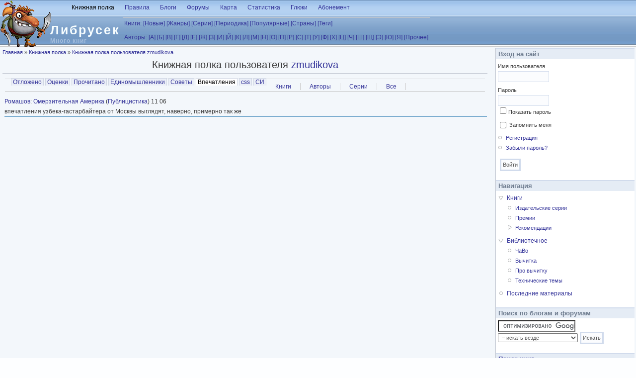

--- FILE ---
content_type: text/html; charset=utf-8
request_url: https://lib.rus.ec/polka/show/119295
body_size: 10783
content:
<!DOCTYPE html PUBLIC "-//W3C//DTD XHTML+RDFa 1.0//EN"
  "http://www.w3.org/MarkUp/DTD/xhtml-rdfa-1.dtd">
<html xmlns="http://www.w3.org/1999/xhtml" xml:lang="ru" version="XHTML+RDFa 1.0" dir="ltr">

<head profile="http://www.w3.org/1999/xhtml/vocab">
  <meta http-equiv="Content-Type" content="text/html; charset=utf-8" />
<meta name="Generator" content="Drupal 7 (http://drupal.org)" />
<link rel="search" type="application/opensearchdescription+xml" href="/opensearch.xml" title="Либрусек" />
<link rel="related" type="application/atom+xml;profile=opds-catalog" href="/opds" title="OPDS" />
<link rel="shortcut icon" href="/sites/default/files/favicon.ico" type="image/vnd.microsoft.icon" />
  <title>Книжная полка пользователя zmudikova | Либрусек</title>
  <style type="text/css" media="all">
@import url("/sites/all/modules/system/system.base.css?r7rxb5");
@import url("/sites/all/modules/system/system.menus.css?r7rxb5");
@import url("/sites/all/modules/system/system.messages.css?r7rxb5");
@import url("/sites/all/modules/system/system.theme.css?r7rxb5");
</style>
<style type="text/css" media="all">
@import url("/sites/all/modules/comment_notify/comment_notify.css?r7rxb5");
</style>
<style type="text/css" media="screen">
@import url("/sites/all/modules/codefilter/codefilter.css?r7rxb5");
</style>
<style type="text/css" media="all">
@import url("/sites/all/modules/comment/comment.css?r7rxb5");
@import url("/sites/all/modules/field/theme/field.css?r7rxb5");
@import url("/sites/all/modules/librusec/librusec.css?r7rxb5");
@import url("/sites/all/modules/node/node.css?r7rxb5");
@import url("/sites/all/modules/poll/poll.css?r7rxb5");
@import url("/sites/all/modules/user/user.css?r7rxb5");
@import url("/sites/all/modules/forum/forum.css?r7rxb5");
@import url("/sites/all/modules/views/css/views.css?r7rxb5");
</style>
<style type="text/css" media="all">
@import url("/sites/all/modules/bwlist/bwlist.css?r7rxb5");
@import url("/sites/all/modules/ctools/css/ctools.css?r7rxb5");
@import url("/sites/all/modules/quote/quote.css?r7rxb5");
@import url("/sites/all/modules/spoiler/spoiler.css?r7rxb5");
@import url("/sites/all/modules/password_toggle/password_toggle.css?r7rxb5");
@import url("/sites/all/modules/fancy_login/css/fancy_login.css?r7rxb5");
@import url("/sites/all/modules/hide_submit/css/hide_submit.css?r7rxb5");
</style>
<style type="text/css" media="all">
@import url("/sites/all/themes/bluebreeze/style.css?r7rxb5");
</style>
  <script type="text/javascript" src="/sites/all/modules/jquery_update/replace/jquery/1.10/jquery.min.js?v=1.10.2"></script>
<script type="text/javascript" src="/misc/jquery-extend-3.4.0.js?v=1.10.2"></script>
<script type="text/javascript" src="/misc/jquery-html-prefilter-3.5.0-backport.js?v=1.10.2"></script>
<script type="text/javascript" src="/misc/jquery.once.js?v=1.2"></script>
<script type="text/javascript" src="/misc/drupal.js?r7rxb5"></script>
<script type="text/javascript" src="/sites/all/modules/jquery_update/replace/ui/external/jquery.cookie.js?v=67fb34f6a866c40d0570"></script>
<script type="text/javascript" src="/sites/all/modules/jquery_update/replace/misc/jquery.form.min.js?v=2.69"></script>
<script type="text/javascript" src="/misc/ajax.js?v=7.81"></script>
<script type="text/javascript" src="/sites/all/modules/jquery_update/js/jquery_update.js?v=0.0.1"></script>
<script type="text/javascript" src="/sites/all/modules/comment_notify/comment_notify.js?r7rxb5"></script>
<script type="text/javascript" src="/sites/all/modules/codefilter/codefilter.js?r7rxb5"></script>
<script type="text/javascript" src="/sites/all/modules/librusec/librusec.js?r7rxb5"></script>
<script type="text/javascript" src="/files/languages/ru_Ayssy_duHAauH7eJeTF8U-zSC-eWlDKi4_OmFcVqgkY.js?r7rxb5"></script>
<script type="text/javascript" src="/sites/all/modules/quote/quote.js?r7rxb5"></script>
<script type="text/javascript" src="/sites/all/modules/spoiler/spoiler.js?r7rxb5"></script>
<script type="text/javascript" src="/sites/all/modules/password_toggle/password_toggle.js?r7rxb5"></script>
<script type="text/javascript" src="/misc/progress.js?v=7.81"></script>
<script type="text/javascript" src="/sites/all/modules/fancy_login/js/fancy_login.js?r7rxb5"></script>
<script type="text/javascript" src="/sites/all/modules/hide_submit/js/hide_submit.js?r7rxb5"></script>
<script type="text/javascript">
<!--//--><![CDATA[//><!--
jQuery.extend(Drupal.settings, {"basePath":"\/","pathPrefix":"","ajaxPageState":{"theme":"bluebreeze","theme_token":"9lPYqgDXSuCDxRja62soXKp6wEBrDzSRJ9k_xAttQwM","jquery_version":"1.10","js":{"sites\/all\/modules\/jquery_update\/replace\/jquery\/1.10\/jquery.min.js":1,"misc\/jquery-extend-3.4.0.js":1,"misc\/jquery-html-prefilter-3.5.0-backport.js":1,"misc\/jquery.once.js":1,"misc\/drupal.js":1,"sites\/all\/modules\/jquery_update\/replace\/ui\/external\/jquery.cookie.js":1,"sites\/all\/modules\/jquery_update\/replace\/misc\/jquery.form.min.js":1,"misc\/ajax.js":1,"sites\/all\/modules\/jquery_update\/js\/jquery_update.js":1,"sites\/all\/modules\/comment_notify\/comment_notify.js":1,"sites\/all\/modules\/codefilter\/codefilter.js":1,"sites\/all\/modules\/librusec\/librusec.js":1,"public:\/\/languages\/ru_Ayssy_duHAauH7eJeTF8U-zSC-eWlDKi4_OmFcVqgkY.js":1,"sites\/all\/modules\/quote\/quote.js":1,"sites\/all\/modules\/spoiler\/spoiler.js":1,"sites\/all\/modules\/password_toggle\/password_toggle.js":1,"misc\/progress.js":1,"sites\/all\/modules\/fancy_login\/js\/fancy_login.js":1,"sites\/all\/modules\/hide_submit\/js\/hide_submit.js":1},"css":{"sites\/all\/modules\/system\/system.base.css":1,"sites\/all\/modules\/system\/system.menus.css":1,"sites\/all\/modules\/system\/system.messages.css":1,"sites\/all\/modules\/system\/system.theme.css":1,"sites\/all\/modules\/comment_notify\/comment_notify.css":1,"sites\/all\/modules\/codefilter\/codefilter.css":1,"sites\/all\/modules\/comment\/comment.css":1,"sites\/all\/modules\/field\/theme\/field.css":1,"sites\/all\/modules\/librusec\/librusec.css":1,"sites\/all\/modules\/node\/node.css":1,"sites\/all\/modules\/poll\/poll.css":1,"sites\/all\/modules\/user\/user.css":1,"sites\/all\/modules\/forum\/forum.css":1,"sites\/all\/modules\/views\/css\/views.css":1,"sites\/all\/modules\/bwlist\/bwlist.css":1,"sites\/all\/modules\/ctools\/css\/ctools.css":1,"sites\/all\/modules\/quote\/quote.css":1,"sites\/all\/modules\/spoiler\/spoiler.css":1,"sites\/all\/modules\/password_toggle\/password_toggle.css":1,"sites\/all\/modules\/fancy_login\/css\/fancy_login.css":1,"sites\/all\/modules\/hide_submit\/css\/hide_submit.css":1,"sites\/all\/themes\/bluebreeze\/style.css":1}},"quote_nest":"2","hide_submit":{"hide_submit_status":true,"hide_submit_method":"disable","hide_submit_css":"hide-submit-disable","hide_submit_abtext":"","hide_submit_atext":"","hide_submit_hide_css":"hide-submit-processing","hide_submit_hide_text":"Processing...","hide_submit_indicator_style":"expand-left","hide_submit_spinner_color":"#000","hide_submit_spinner_lines":12,"hide_submit_hide_fx":false,"hide_submit_reset_time":5000},"urlIsAjaxTrusted":{"\/polka\/show\/119295?destination=polka\/show\/119295":true,"\/system\/ajax":true},"ajax":{"edit-submit-1764231366":{"wrapper":"fancy_login_user_login_block_wrapper","callback":"fancy_login_user_login_block_ajax_callback","event":"mousedown","keypress":true,"prevent":"click","url":"\/system\/ajax","submit":{"_triggering_element_name":"op","_triggering_element_value":"\u0412\u043e\u0439\u0442\u0438"}}},"fancyLogin":{"screenFadeColor":"white","screenFadeZIndex":"10","loginBoxBackgroundColor":"white","loginBoxTextColor":"black","loginBoxBorderColor":"black","loginBoxBorderWidth":"3px","loginBoxBorderStyle":"solid","loginPath":"user\/login","dimFadeSpeed":500,"boxFadeSpeed":1000,"hideObjects":0,"disableRegistration":0}});
//--><!]]>
</script>
</head>
<body class="html not-front not-logged-in one-sidebar sidebar-second page-polka page-polka-show page-polka-show- page-polka-show-119295" >
  <div id="skip-link">
    <a href="#main-content" class="element-invisible element-focusable">Перейти к основному содержанию</a>
  </div>
    <div id="page" class="one-sidebar">
 <div id="header" class="clearfix">
  <div id="logo-title">
   <a href=/ title='Домой'><img src="/img/logo.png" id="logo"/></a>   <h1 id='site-name'><a href=/>Либрусек</a></h1>
   <div id='site-slogan'>Много книг</div>
  </div>
  <div class="menu withprimary">
   <div id="primary" class="clear-block">
	              
   </div>
  </div>
 <div id="header-region">  <div class="region region-header">
    <div class="block block-system" id="block-system-main-menu">
  <div class="blockinner">
        <div class="content">
      <ul class="menu"><li class="first leaf active-trail"><a href="/polka" title="Прочитанные и отложенные книги, новости самиздата, советы и впечатления" class="active-trail active">Книжная полка</a></li>
<li class="leaf"><a href="/rules" title="Правила пользования сайтом">Правила</a></li>
<li class="leaf"><a href="/blog" title="">Блоги</a></li>
<li class="leaf"><a href="/forum" title="">Форумы</a></li>
<li class="leaf"><a href="/map" title="Основные места и пути">Карта</a></li>
<li class="leaf"><a href="/stat" title="">Статистика</a></li>
<li class="leaf"><a href="/support" title="Книга жалоб и предложений">Глюки</a></li>
<li class="last leaf"><a href="/abonement" title="Сбор средств на поддержание работоспособности">Абонемент</a></li>
</ul>    </div>
  </div>
</div>
<div class="block block-librusec" id="block-librusec-abc">
  <div class="blockinner">
        <div class="content">
      <div id="booklist"><table><tr style='display:table-row'><td><a href=/book>Книги:</a> <a href=/new>[Новые]</a> <a href=/g>[Жанры]</a> <a href=/s>[Серии]</a> <a href=/m>[Периодика]</a>
<a href=/stat/w>[Популярные]</a> <a href=/country>[Страны]</a> <a href=/tagadelic_taxonomy>[Теги]</a><tr style='display:table-row'><td><a href=/a>Авторы:</a> <a href='/Aa'>[А]</a> <a href='/Bb'>[Б]</a> <a href='/V'>[В]</a> <a href='/Gg'>[Г]</a> <a href='/D'>[Д]</a> <a href='/E'>[Е]</a> <a href='/Zh'>[Ж]</a> <a href='/Z'>[З]</a> <a href='/I'>[И]</a> <a href='/Y'>[Й]</a> <a href='/K'>[К]</a> <a href='/L'>[Л]</a> <a href='/Mm'>[М]</a> <a href='/N'>[Н]</a> <a href='/O'>[О]</a> <a href='/P'>[П]</a> <a href='/R'>[Р]</a> <a href='/Ss'>[С]</a> <a href='/T'>[Т]</a> <a href='/U'>[У]</a> <a href='/F'>[Ф]</a> <a href='/H'>[Х]</a> <a href='/Tz'>[Ц]</a> <a href='/Ch'>[Ч]</a> <a href='/Sh'>[Ш]</a> <a href='/Sz'>[Щ]</a> <a href='/Ee'>[Э]</a> <a href='/Yu'>[Ю]</a> <a href='/Ya'>[Я]</a> <a href='/Other'>[Прочее]</a> </table></div>    </div>
  </div>
</div>
  </div>
</div>
 </div>
 <div id="container" class="withright clear-block">
  <table style="margin:0"><tr>
   <td valign=top class="main">
    <div id="breadcrumb"><h2 class="element-invisible">Вы здесь</h2><div class="breadcrumb"><a href="/">Главная</a> » <a href="/polka">Книжная полка</a> » <a href="/polka/show">Книжная полка пользователя zmudikova</a></div></div>
<h1 class='title'style='text-align:center'>Книжная полка пользователя <a href=/user/119295>zmudikova</a></h1><div class="tabs"><h2 class="element-invisible">Главные вкладки</h2><ul class="tabs primary"><li><a href="/polka/view">Отложено</a></li>
<li><a href="/polka/rated">Оценки</a></li>
<li><a href="/polka/readed">Прочитано</a></li>
<li><a href="/polka/friends">Единомышленники</a></li>
<li><a href="/polka/books">Советы</a></li>
<li class="active"><a href="/polka/show" class="active">Впечатления<span class="element-invisible">(активная вкладка)</span></a></li>
<li><a href="/polka/css">css</a></li>
<li><a href="/polka/si">СИ</a></li>
</ul><h2 class="element-invisible">Вторичные вкладки</h2><ul class="tabs secondary"><li><a href="/polka/show/b">Книги</a></li>
<li><a href="/polka/show/a">Авторы</a></li>
<li><a href="/polka/show/s">Серии</a></li>
<li><a href="/polka/show/all">Все</a></li>
</ul></div>        
  <div class="region region-content">
    <div class="block block-system" id="block-system-main">
  <div class="blockinner">
        <div class="content">
      <div>
<a href=/a/195556 class="colorlnk">Ромашов</a>: <a href=/b/151298 class="colorlnk">Омерзительная Америка</a> (<a name=nonf_publicism><a href=/g/nonf_publicism>Публицистика</a>)
11 06<br>
впечатления узбека-гастарбайтера от Москвы выглядят, наверно, примерно так же </div><hr>
    </div>
  </div>
</div>
  </div>
  </td>
  <td valign=top width=290>
   <div id="sidebar-right" class="sidebar">  <div class="region region-sidebar-second">
    <div class="block block-user" id="block-user-login">
  <div class="blockinner">
    <h2 class="title"> Вход на сайт </h2>    <div class="content">
      <form action="/polka/show/119295?destination=polka/show/119295" method="post" id="user-login-form" accept-charset="UTF-8"><div><div class="form-item form-type-textfield form-item-name">
  <label for="edit-name">Имя пользователя <span class="form-required" title="Это поле обязательно для заполнения.">*</span></label>
 <input type="text" id="edit-name" name="name" value="" size="15" maxlength="60" class="form-text required" />
</div>
<div class="form-item form-type-password form-item-pass">
  <label for="edit-pass">Пароль <span class="form-required" title="Это поле обязательно для заполнения.">*</span></label>
 <input type="password" id="edit-pass" name="pass" size="15" maxlength="128" class="form-text required" />
</div>
<div class="form-item form-type-checkbox form-item-persistent-login">
 <input type="checkbox" id="edit-persistent-login" name="persistent_login" value="1" class="form-checkbox" />  <label class="option" for="edit-persistent-login">Запомнить меня </label>

</div>
<div class="item-list"><ul><li class="first"><a href="/user/register" title="Создать новую учётную запись пользователя.">Регистрация</a></li>
<li class="last"><a href="/user/password" title="Запросить новый пароль по e-mail.">Забыли пароль?</a></li>
</ul></div><input type="hidden" name="form_build_id" value="form-53vAjZYqKHHd1ncSFw6-ver8tFbZVlFjP1LerIdl5kM" />
<input type="hidden" name="form_id" value="user_login_block" />
<div class="form-actions form-wrapper" id="edit-actions"><input type="submit" id="edit-submit" name="op" value="Войти" class="form-submit" /></div></div></form>    </div>
  </div>
</div>
<div class="block block-system" id="block-system-navigation">
  <div class="blockinner">
    <h2 class="title"> Навигация </h2>    <div class="content">
      <ul class="menu"><li class="first expanded"><a href="/b" title="">Книги</a><ul class="menu"><li class="first leaf"><a href="/series" title="">Издательские серии</a></li>
<li class="leaf"><a href="/awards">Премии</a></li>
<li class="last collapsed"><a href="/recommendations" title="">Рекомендации</a></li>
</ul></li>
<li class="expanded"><a href="/stat" title="">Библиотечное</a><ul class="menu"><li class="first leaf"><a href="/faq" title="Вопросы и ответы">ЧаВо</a></li>
<li class="leaf"><a href="/vychitka">Вычитка</a></li>
<li class="leaf"><a href="/%D0%B8%D0%BD%D1%81%D1%82%D1%80%D1%83%D0%BA%D1%86%D0%B8%D1%8F">Про вычитку</a></li>
<li class="last leaf"><a href="/%D1%82%D0%B5%D1%85%D0%BD%D0%B8%D1%87%D0%B5%D1%81%D0%BA%D0%BE%D0%B5">Технические темы</a></li>
</ul></li>
<li class="last leaf"><a href="/tracker">Последние материалы</a></li>
</ul>    </div>
  </div>
</div>
<div class="block block-block" id="block-block-7">
  <div class="blockinner">
    <h2 class="title"> Поиск по блогам и форумам </h2>    <div class="content">
      <form action="//www.google.com/cse" id="cse-search-box">
 <input type="hidden" name="cx" value="000787861713244777594:bwujsfva9rs" /><input type="hidden" name="ie" value="UTF-8" /><input type="text" name="q" size="23" /><input type="hidden" name="safe" value="off" /><select id="c58d3ab0" name="as_sitesearch"><option value="">– искать везде</option><option value="lib.rus.ec/node/">– по форуму и блогам</option><option value="lib.rus.ec/b/*/read">– только по текстам</option><option value="lib.rus.ec/b/">– по текстам и описаниям</option><option value="lib.rus.ec/a/">– по страницам авторов</option></select><input type="submit" name="sa" class="button" value="Искать" /></form>
<script type="text/javascript" src="//www.google.com/coop/cse/brand?form=cse-search-box&amp;lang=ru">
<!--//--><![CDATA[// ><!--


//--><!]]>
</script>    </div>
  </div>
</div>
<div class="block block-librusec" id="block-librusec-booksearch">
  <div class="blockinner">
    <h2 class="title"> <a href=/search>Поиск книг</a> </h2>    <div class="content">
      <form action=/search><input name=ask><input type=submit class=button value='Искать'></form>
<ul style="margin-top:7px; font-size:90%"><li><a href=/list>Фильтр-список</a><li><a href=/stat/b>Популярные книги</a></ul>    </div>
  </div>
</div>
<div class="block block-system" id="block-system-user-menu">
  <div class="blockinner">
    <h2 class="title"> User menu </h2>    <div class="content">
      <ul class="menu"><li class="first leaf"><a href="/bwlist" title="">Чёрно-белый список</a></li>
<li class="last leaf active-trail"><a href="/polka" title="" class="active-trail active">Книжная полка</a></li>
</ul>    </div>
  </div>
</div>
<div class="block block-librusec" id="block-librusec-tracker">
  <div class="blockinner">
    <h2 class="title"> <a href=/tracker>Последние комментарии</a> </h2>    <div class="content">
      Isais <a href="/comment/384640#comment-384640">RE:Семейственность в литературе</a>&nbsp;<span>14&nbsp;мин.</span><br>
nik_ol <a href="/comment/384639#comment-384639">RE:Подайте бедному копеечку на книжку с литреса...</a>&nbsp;<span>14&nbsp;часов</span><br>
Violontan <a href="/comment/384637#comment-384637">RE:Жан Батист Мольер воскрешенный</a>&nbsp;<span>2&nbsp;дня</span><br>
Dead_Space <a href="/comment/384636#comment-384636">RE:DNS</a>&nbsp;<span>2&nbsp;дня</span><br>
sem14 <a href="/comment/384629#comment-384629">RE:Гонкуровская премия</a>&nbsp;<span>5&nbsp;дней</span><br>
Dead_Space <a href="/comment/384618#comment-384618">RE:Беженцы с Флибусты</a>&nbsp;<span>1&nbsp;неделя</span><br>
Саша из Киева <a href="/comment/384593#comment-384593">RE:Приключения белочки Рыжки</a>&nbsp;<span>3&nbsp;недели</span><br>
alex-from <a href="/comment/384589#comment-384589">RE:Оплатил два раза, но абонемента нет</a>&nbsp;<span>3&nbsp;недели</span><br>
sem14 <a href="/comment/384585#comment-384585">RE:Книжная серия &quot;Жизнь в искусстве&quot; издательство &quot;Искусство&quot;...</a>&nbsp;<span>3&nbsp;недели</span><br>
Kiesza <a href="/comment/384583#comment-384583">RE:На 78-м году жизни скончался советский и российский...</a>&nbsp;<span>3&nbsp;недели</span><br>
Paul von Sokolovski <a href="/comment/384554#comment-384554">RE:Бушков умер.</a>&nbsp;<span>1&nbsp;месяц</span><br>
lemma7 <a href="/comment/384551#comment-384551">RE:Серия «Интеллектуальный детектив» изд-ва АСТ</a>&nbsp;<span>1&nbsp;месяц</span><br>
mig2009 <a href="/comment/384548#comment-384548">RE:Багрепорт - 2</a>&nbsp;<span>1&nbsp;месяц</span><br>
Isais <a href="/comment/384546#comment-384546">RE:Издательство &quot;Медуза&quot;</a>&nbsp;<span>1&nbsp;месяц</span><br>
babajga <a href="/comment/384521#comment-384521">RE:Народные сказки - Сказки народов Сибири = Fairy-Tales of...</a>&nbsp;<span>1&nbsp;месяц</span><br>
Саша из Киева <a href="/comment/384513#comment-384513">RE:Кто сможет раздобыть и оцифровать нужные мне книги?</a>&nbsp;<span>1&nbsp;месяц</span><br>
sibkron <a href="/comment/384510#comment-384510">RE:Серия &quot;Библиотека французской литературы&quot; (Макбел)</a>&nbsp;<span>1&nbsp;месяц</span><br>
Isais <a href="/comment/384489#comment-384489">RE:Игорь Северянин - Том 2. Поэзоантракт</a>&nbsp;<span>1&nbsp;месяц</span>    </div>
  </div>
</div>
<div class="block block-librusec" id="block-librusec-polka">
  <div class="blockinner">
    <h2 class="title"> <a href=/polka/show/all>Впечатления о книгах</a> </h2>    <div class="content">
      <div>
<b><a href=/polka/show/5469>alexk</a></b> про <a href=/a/277402 class="colorlnk">Владимиров</a>: <a href=/b/805629 class="colorlnk">Охотник на демонов 2</a> (<a name=det_action><a href=/g/det_action>Боевик</a>, <a name=adventure><a href=/g/adventure>Приключения: прочее</a>, <a name=network_literature><a href=/g/network_literature>Самиздат, сетевая литература</a>)
26 11<br>
Далеко не первый такой файл вижу, но всё понять не могу, как можно было так исходник испохабить? Или это руками лишних пробелов после тэгов добавили? </div><hr>
<div style='word-break: break-word;'>
<b><a href=/polka/show/1504581>Sello</a></b> про <a href=/a/11922 class="colorlnk">Стайрон</a>: <a href=/b/295212 class="colorlnk">И поджег этот дом</a> [<a href=/b/489726>Set This House on Fire</a> ru] (<a name=prose_contemporary><a href=/g/prose_contemporary>Современная проза</a>)
26 11<br>
Захотелось по прочтении сравнить свое мнение с мнением двух-трех профессиональных критиков, тех, кто, так сказать, рекламирует произведение для определения его степени читабельности или, напротив, нечитабельности. Все потому, <a href=/polka/show/all/2134907>………</a><br>Оценка: отлично!</div><hr>
<div>
<b><a href=/polka/show/5469>alexk</a></b> про <a href=/a/362262>Ленивая Панда</a>
26 11<br>
Это ж как надо было нарукожопить, чтоб до такого довести? </div><hr>
<div>
<b><a href=/polka/show/29673>Oleg68</a></b> про <a href=/a/18428 class="colorlnk">Иванов</a>: <a href=/b/116349 class="colorlnk">Золото бунта, или Вниз по реке теснин</a> (<a name=prose_history><a href=/g/prose_history>Историческая проза</a>, <a name=adv_history><a href=/g/adv_history>Исторические приключения</a>)
24 11<br>
Книга понравилась. Интрига, описание быта тех времен и, конечно, описание природы. Все на высшем уровне.<br>Оценка: отлично!</div><hr>
<div style='word-break: break-word;'>
<b><a href=/polka/show/475053>Олег Макаров.</a></b> про <a href=/a/21217 class="colorlnk">Назимов</a>: <a href=/b/806131 class="colorlnk">Двойник</a> (<a name=sf_heroic><a href=/g/sf_heroic>Героическая фантастика</a>, <a name=sf_fantasy><a href=/g/sf_fantasy>Фэнтези</a>, <a name=network_literature><a href=/g/network_literature>Самиздат, сетевая литература</a>)
24 11<br>
А неплохо написано. Я от Назимова обычно не в восторге, но эта книга на мой взгляд, вполне хороша. В общем, если читаете попаданцев, средневековья, магические миры, герцоги, графья и принцессы, пираты - попугаи - каррамба <a href=/polka/show/all/2134898>………</a><br>Оценка: хорошо</div><hr>
<div>
<b><a href=/polka/show/475053>Олег Макаров.</a></b> про <a href=/s/2712>Реванш</a>
24 11<br>
Феерическая чушь. Испанский стыд как он есть.
<br>То есть, на самом деле написал Максимушкин, а стыдно почему-то мне </div><hr>
<div>
<b><a href=/polka/show/2938446>decim</a></b> про <a href=/a/107459 class="colorlnk">Мейсон</a>: <a href=/b/767087 class="colorlnk">Северный лес [litres]</a> (<a name=prose_history><a href=/g/prose_history>Историческая проза</a>, <a name=prose_contemporary><a href=/g/prose_contemporary>Современная проза</a>)
24 11<br>
Люто одобряю. Каких-то литературных открытий нет, просто отличная книга в отличном переводе. Отдельное спасибо за показ природы глазами не скучающего блогера, но лесного жителя и даже участника событий. Это сейчас редкость.
<br> <a href=/polka/show/all/2134895>………</a></div><hr>
<div>
<b><a href=/polka/show/2549125>mysevra</a></b> про <a href=/a/5803 class="colorlnk">Кинг</a>: <a href=/b/345351 class="colorlnk">Стрелок [переработанная автором версия]</a> [<a href=/b/128310>The Gunslinger</a> ru] (<a name=sf_fantasy><a href=/g/sf_fantasy>Фэнтези</a>)
24 11<br>
Слышала, что надо прорваться через первую книгу, дальше будет веселее.<br>Оценка: неплохо</div><hr>
<div>
<b><a href=/polka/show/2549125>mysevra</a></b> про <a href=/a/3630 class="colorlnk">Галь</a>: <a href=/b/138618 class="colorlnk">Слово живое и мертвое</a> (<a name=sci_linguistic><a href=/g/sci_linguistic>Языкознание</a>, <a name=sci_philology><a href=/g/sci_philology>Литературоведение</a>)
24 11<br>
Книгу интересно читать сразу после «Поверженных буквалистов». Обе школы по-своему правы, но поражает другое – профессионализм, энциклопедические знания и общий уровень эрудиции, культуры, да и просто интеллигентности переводчиков тех времён.<br>Оценка: отлично!</div><hr>
<div>
<b><a href=/polka/show/2549125>mysevra</a></b> про <a href=/a/352872 class="colorlnk">Вернер</a>: <a href=/b/784871 class="colorlnk">Славгород [litres]</a> (<a name=sf_heroic><a href=/g/sf_heroic>Героическая фантастика</a>, <a name=sf_detective><a href=/g/sf_detective>Детективная фантастика</a>, <a name=sf_fantasy><a href=/g/sf_fantasy>Фэнтези</a>)
24 11<br>
Язык хорош. Но я думала, что это будет детектив-трупы-загадка, а тут расовое угнетение, социальное неравенство и гендерная борьба, слегка присыпанные пудрой фэнтези. Прелестно, только хотелось совсем другого.<br>Оценка: неплохо</div><hr>
<div>
<b><a href=/polka/show/2938446>decim</a></b> про <a href=/a/21294 class="colorlnk">Алеников</a>: <a href=/b/806016 class="colorlnk">Невероятная подлинная история Горгоны медузы</a> (<a name=prose_contemporary><a href=/g/prose_contemporary>Современная проза</a>)
23 11<br>
Ещё один с юморком пометил чужое, задрав заднюю ногу. На этот раз - греческий миф попал под, цитируя аффтара, золотой дождь. 
<br>Кстати, о Медузе. Как-то так вышло, что одновременно в сети появилась книга "I, Medusa", автор <a href=/polka/show/all/2134886>………</a></div><hr>
<div>
<b><a href=/polka/show/284175>alex-from</a></b> про <a href=/a/351137 class="colorlnk">Гросов</a>: <a href=/b/798129 class="colorlnk">Инженер Петра Великого – 1</a> (<a name=sf_history><a href=/g/sf_history>Альтернативная история</a>, <a name=adv_history><a href=/g/adv_history>Исторические приключения</a>, <a name=popadanec><a href=/g/popadanec>Попаданцы</a>, <a name=network_literature><a href=/g/network_literature>Самиздат, сетевая литература</a>)
23 11<br>
незамысловато и наивно.  Плохо<br>Оценка: плохо</div><hr>
<br><center><a href=/polka/show/all/2134885>больше впечатлений</a></center>    </div>
  </div>
</div>
  </div>
</div>
  </td>
  
  </tr>
  <tr><td colspan=2 id="footer">
  <div id="footerblocks"></div>      
  </td></tr>
  
  <tr>
   <td colspan=2 id="adv">
<script type="text/javascript">
teasernet_blockid = 463770;
teasernet_padid = 222349;
</script>
   </td>
  </tr>
  
  
  </table>
 </div>
</div>
    <div class="region region-page-bottom">
    <div id="fancy_login_dim_screen"></div><div id="fancy_login_login_box"><div id="fancy_login_form_contents"><a href="#" id="fancy_login_close_button">X</a><div id="fancy_login_user_login_block_wrapper"><form action="/polka/show/119295?destination=polka/show/119295" method="post" id="user-login-form" accept-charset="UTF-8"><div><div class="form-item form-type-textfield form-item-name">
  <label for="edit-name--3">Имя пользователя <span class="form-required" title="Это поле обязательно для заполнения.">*</span></label>
 <input type="text" id="edit-name--3" name="name" value="" size="15" maxlength="60" class="form-text required" />
</div>
<div class="form-item form-type-password form-item-pass">
  <label for="edit-pass--3">Пароль <span class="form-required" title="Это поле обязательно для заполнения.">*</span></label>
 <input type="password" id="edit-pass--3" name="pass" size="15" maxlength="128" class="form-text required" />
</div>
<div class="form-item form-type-checkbox form-item-persistent-login">
 <input type="checkbox" id="edit-persistent-login--3" name="persistent_login" value="1" class="form-checkbox" />  <label class="option" for="edit-persistent-login--3">Запомнить меня </label>

</div>
<div class="item-list"><ul><li class="first"><a href="/user/register" title="Создать новую учётную запись пользователя.">Регистрация</a></li>
<li class="last"><a href="/user/password" title="Запросить новый пароль по e-mail.">Забыли пароль?</a></li>
</ul></div><input type="hidden" name="form_build_id" value="form-HnVDMlf3pBjaq4MTFGRt00iCNOj6ie3PL1o3h3A446U" />
<input type="hidden" name="form_id" value="fancy_login_user_login_block" />
<div class="form-actions form-wrapper" id="edit-actions--3"><input type="submit" id="edit-submit-1764231366" name="op" value="Войти" class="form-submit" /></div></div></form></div></div></div><!--LiveInternet counter--><script type="text/javascript"><!--
document.write("<a href='//www.liveinternet.ru/click' "+
"target=_blank><img src='//counter.yadro.ru/hit?t52.6;r"+
escape(document.referrer)+((typeof(screen)=="undefined")?"":
";s"+screen.width+"*"+screen.height+"*"+(screen.colorDepth?
screen.colorDepth:screen.pixelDepth))+";u"+escape(document.URL)+
";"+Math.random()+
"' alt='' title='LiveInternet: показано число просмотров и"+
" посетителей за 24 часа' "+
"border='0' width='88' height='31'><\/a>")
//--></script><!--/LiveInternet-->  </div>
</body>
</html>


--- FILE ---
content_type: text/css
request_url: https://lib.rus.ec/sites/all/modules/bwlist/bwlist.css?r7rxb5
body_size: 616
content:
.bw1 {
  background: url(/img/user-option-remove.png) no-repeat;
//  background: url(/img/spriteme1.png) no-repeat;
//  background-position: -10px -45px;
  width:16px;
  height:16px;
  float:left;
}
.bw2 {
  background: url(/img/user-option-add.png) no-repeat;
//  background: url(/img/spriteme1.png) no-repeat;
//  background-position: -10px -81px;
  width:16px;
  height:16px;
  float:left;
}
.bw3 {
  background: url(/img/user-plain-blue.png) no-repeat;
//  background: url(/img/spriteme1.png) no-repeat;
//  background-position: -10px -187px;
  width:16px;
  height:16px;
  float:left;
}


--- FILE ---
content_type: text/css
request_url: https://lib.rus.ec/sites/all/themes/bluebreeze/style.css?r7rxb5
body_size: 5437
content:
html, body, table th, table td {
  font-family: Verdana, sans-serif;
  font-size: 9pt;
  color: #393939;
  line-height: 1.7em;
}

h1, h2, h3, h4, h5, h6 {
  margin: 0;
  padding: 0;
  font-weight: normal;
}

h1 {
  font-size: 170%;
  margin-bottom: .5em;
  padding-bottom: .35em;
  border-bottom: 1px solid #BFC4CF;
}

h2 { font-size: 160%;}

h3 {
  font-size: 140%;
  font-weight: bold;
  color: #505050;
}

h4 {  font-size: 140%;}
h5 {  font-size: 130%;}
h6 {  font-size: 120%;}
a {text-decoration: none;}
a:link {
  color: #333399;
  text-decoration: none;
}
a:visited {
  color: #4444AA;
  text-decoration: none;
}
a:hover { color: #4c89bb;}
img, a img {  border: none;}

hr {
  margin: 0;
  padding: 0;
  border: none;
  height: 1px;
  background: #5294c1;
}

/* lists, menu */

ul, ul.menu, .item-list ul {
  margin: 0 0 .5em 0;
  padding: 0 0 0 0.5em;
}

ul li, ul.menu li, .item-list ul li {
  margin: 0 0 0 1em;
  padding: 0;
  list-style: circle url(/img/menu-leaf.gif);
}

ul li.expanded, ul.menu li.expanded, .item-list ul li.expanded {
  list-style: disc url(/img/menu-expanded.gif);
}

ul li.collapsed, ul.menu li.collapsed, .item-list ul li.collapsed {
  list-style: square url(/img/menu-collapsed.gif);
}

ul.menu li ul li {
  font-size: 95%;
}

ul.menu li ul li ul li {
  line-height: 1.6em;
}

#main-menu {z-index: 55;}
/***********************
*   layout styling
***********************/

body, #page, #front, #second {
  padding: 0;
  margin: 0;
  background-color: #FDFEFF;
}

#container {  background-color: #F3F7FB;}
#main {
  background-color: #FDFEFF;
  padding: 1px 20px 20px 20px;
}
.withleft #main {
  border-left: 1px solid #DDE3ED;
}
.withright #main {
  border-right: 1px solid #DDE3ED;
}

/* header */

#header {
  height: 93px;
  background: url(/img/spriteme2.png) repeat-x;
  background-position: 0px -10px;
  padding: 0;
  margin: 0 0 0 0;

  position: relative;
}

#logo-title {
  position: relative;
  overflow: visible;
  float: left;
  height: 93px;
  z-index: 1;
}

#header #site-name, #header #site-slogan {
  position: relative;
  padding: 0;
  margin: 0;
  left: 100px;
  top: 50px;
  padding-left: 1px;
  border: 0;
}

#site-slogan {top: 48px; }

#header #site-name a, #header #site-name a:visited, #header #site-name a:hover {
  font-family: Arial, Helvetica, sans-serif;
  font-size: 25px;
  color: #F8FEFF;
  font-weight: bold;
  letter-spacing: 3px;
  text-decoration: none;
  border: 0;
}

#header #site-name a:hover {  color: #fff;}
#header #site-slogan {
  text-align: left;
  font-size: 12px;
  font-weight: bold;
  color: #A4BEDD;
  letter-spacing: 1px;
}
#header #logo {  position: absolute;  top: 0px;}
#logo a, #logo a:visited, #logo a:hover {  text-decoration: none;}
#logo a img {border: 0;}


#primary ul {
  position: absolute;
  right: 3px;
  /*top: 14px;*/
  bottom: 62px;
  text-align: right;
  font-size: 90%;
}

#primary ul li {
  margin: 0;
  padding: 0;
  list-style-type: none;
  list-style-image: none;
  float: left;
}

#primary ul li a, #primary ul li a:visited {
  display: block;
#  margin: 0 1px 0 1px;
 #padding: 3px .8em 0 .8em;
  padding: 0 0 0 0;  
color: #24375B;
  background: url(/img/spriteme2.png) repeat-x;
  background-position: 0px -121px;
  height: 12px;
  border: 1px solid #96B4D5;
  border-bottom: none;
  float: left;
  line-height: 10px;
  font-size: 10px;
}

#primary ul li a:hover {
  color: #465775;
  border-color: #A0BBDB;
  background: url(/img/bg-primary-hover.gif) repeat-x;
}

/* secondary links */

#secondary ul {
  position: absolute;
  right: 4px;
  top: 44px;
  text-align: right;
  padding: 3px 5px 1px 5px;
  background: url(/img/bg-secondary.gif) repeat-x;
  border-bottom: 1px solid #B7CFE9;
  height: 12px;
}

#secondary ul li {
  margin: 0;
  padding: 0;
  list-style-type: none;
  list-style-image: none;
  float: left;
  color: #F8FEFF;
  line-height: 1em;
}

#secondary ul li a, #secondary ul li a:visited {
  display: block;
  margin: 0 .5em 0 .5em;
  padding: 0;
  color: #DBE7F4;
  float: left;
  font-size: 90%;
}

#secondary ul li a:hover {
  color: #fff;
  text-decoration: none;
  border: 0;
}

/* sidebars, regions */

.sidebar {  text-align: left;}
.sidebar .block {  margin-bottom: 1.5em;}

.sidebar .block h2 {
  background-color: #E5ECF5;
  font-size: 13px;
  font-weight: bold;
  border-top: 2px solid #D1DBEC;
  color: #6C7A8D;
  padding-left: 5px;
}

.sidebar .block h3, .sidebar .block div.title {
  font-size: 12px;
  color: #6C7A8D;
  font-weight: bold;
}

#header-region {
  position: absolute;
  top: 1px;
  left: 122px;
  height: 48px;
  line-height: 28px;
  vertical-align: top;
  padding: 0;
  color: #F1F5F9;
}

#header-region * {
  display: inline;
  vertical-align: bottom;
}

#header-region h2, #header-region h3, #header-region div, #header-region ul, #header-region li {
  display: inline;
  padding-right: .5em;
  font-size: 12px;
}

#header-region h2, #header-region h3 {
  font-weight: bold;
}

#header-region h2 {
  font-size: 13px;
}

#header-region input, #header-region select {
  background-color: #B4D1F1 !important;
  border-color: #8EACCE !important;
  color: #476281 !important;
}

/* footer */

#footer {
  text-align: center;
  vertical-align: middle;
  line-height: 37px;
  height: 37px;
  background: url(/img/spriteme2.png) repeat-x;
  background-position: 0px -159px;
}

/***********************
*   styling
***********************/

/* tabs */

ul.primary {
  text-align: right;
  border-bottom: 1px solid #DADCE0;
}

ul.primary li a {
  background: #EBEFF7;
  border-color: #CFD5E3;
}

ul.primary li a.active {
  border-color: #CFD5E3;
  border-bottom: 0;
}

ul.primary li a:hover {
  background-color: #FBFCFE;
  border-color: #BABFC6;
}

ul.secondary {  padding: 0;}
ul.secondary li {  margin: 0;}
ul.secondary li.active a, ul.secondary li a:hover {  border-bottom: 3px solid #BABFC6;}

table {
#  margin: 0.5em 0 1em 0;
  width: 100%;
}

thead th {
  border-bottom: 2px solid #AAB5C3;
  color: #678;
  font-size: 90%;
  font-weight: bold;
  background: url(/img/bg-thead.gif) repeat-x bottom left;
  padding: 4px 5px 0 5px;
}
tr.even, tr.odd {  border-color: #DADCE0;}
tr.even {  background-color: #fbfcfe;}
tr.odd {  background-color: #fff;}
td.active {  background: #e4ecf5;}
td {  padding: 3px;}
td.menu-disabled {  background-color: #E5E5E5;}
form {  margin-bottom: .5em;}

input, textarea, select, textfield {
  font: 11px/160% "Verdana", sans-serif;
  color: #555;
  padding: 1px 3px 1px 3px;
}

fieldset {
  border: solid #DADCE0 1px;
  background-color: #F8F9FA;
  margin: 1em 0 1em 0;
}

fieldset.collapsed {
  background-color: transparent;
  padding: 0;
}

.form-item input.error, .form-item textarea.error {
  font: 11px/100% "Verdana", sans-serif;
  border: 1px dashed #E1471D;
  color: #555;
}

#node-form, #node-form .node-form {  overflow:auto;}

#search  {
  margin: 5px -8px 5px -8px;
  background: url(/img/crystal-search.gif) left bottom no-repeat;
  border-bottom: 2px solid #D1DBEC;
  padding: 3px 3px 0 26px;
  vertical-align: bottom;
}

#search .form-item {
  display: inline;
  padding: 0;
  margin: 0;
}

#search input.form-text, #user-login-form input.form-text  {
  height: 18px;
  width: 95px;
  padding: 2px 3px 0 3px;
  border: 2px solid #D1DBEC;
  border-bottom: 0;
  text-align: right;
  font-family: Arial, Helvetica, sans-serif;
  color: #9CA6B4;
  background-color: #FBFCFE;
  vertical-align: bottom;
}

#search input.form-submit  {
  width: 49x;
  margin: 0;
  height: 22px;
  padding: 0 2px 0 2px;
  border: 2px solid #D1DBEC;
  border-bottom: none;
  vertical-align: bottom;
  background-color: #FBFCFE;
  font-family: Arial, Helvetica, sans-serif;
  font-weight: bold;
  color: #6C7A8D;
}

#user-login-form input.form-submit {
  border:solid #d1dbec;
  background-color:#fbfcfe;
  margin-left: 3pt;  
  align:center;
}

#user-login-form {  text-align:left;}
#user-login-form .form-item {  margin: 0 0 .5em 0;}
#user-login-form .item-list {
  margin-top: .5em;
  font-size: 90%;
}

#user-login-form input.form-text {
  border: 1px solid #D1DBEC;
  text-align: left;
}

#user-login-form label {
  font-size: 90%;
  font-weight: normal;
}
#user-login-form .form-required {  display: none;}

#search input.form-submit:hover, #search input.form-submit:focus,
#search input.form-text:hover, #search input.form-text:focus,
#user-login-form input.form-text:hover, #user-login-form input.form-text:focus,
#user-login-form input.form-submit:hover, #user-login-form input.form-submit:focus {
  background-color: #fff;
  color: #485F7E;
  border-color: #B7C7E2;
}

/* add icons to user listing blocks */

#block-user-2 ul li, #block-user-3 ul li {
  list-style-type:none;
  list-style-image: none;
  margin-left: -5px;
  padding-left: 18px;
  background: url(/img/spriteme1.png) no-repeat;
  background-position: -10px -346px;
}

/* progress bar */

.progress .bar {
  background: #fff url(/img/progressbar.gif) repeat;
  border: 1px solid #00375a;
}

/* messages */

div.messages {
  min-height: 32px;                 /* icon height */
  padding: 1.3em 1em .3em 52px !important;
  border: 2px solid #DADCE0;
  background: #fbfcfe;
  margin: 10px 0;
}

.messages ul {
  padding: 0 0 0 20px;
  margin: 0;
}

div.status {  background: url(/img/icon-info.png) .5em 50% no-repeat;}
div.error {
  border: 2px solid #E1471D;
  background: #FCD295 url(/img/icon-alert.png) .5em 50% no-repeat;
}
div.error ul li, div.status ul li {
  list-style-type: square;
  list-style-image: none;
}

/* mixed elements */
div.meta, .description, .breadcrumb, .submitted, .taxonomy {
  font-size: 92%;
  color: #494949;
  line-height: 1.6em;
  text-align: left;
}
pre {
  background: #fbfcfe;
  border: 1px solid #DADCE0;
  padding: 0.75em 1.5em;
}

blockquote {
  border: 1px #DADCE0 solid;
  margin: 0.5em 1em;
  padding: 0.3em;
  font-style: italic;
}
code {
  font-size: 1em;
  font-family: Profont, 'lucida console', 'Courier New', Monaco, monospace;
}
.blockinner {
  padding: 0;
  margin: 0;
}

.preview .node, .preview .comment {
  border: 1px solid #BABFC6;
  padding: 10px;
  margin: 5px 0 10px 0;
  background-color: #FAF4E1;
}

#mission {
  padding: 15px;
  margin: 0 0 10px 0;
  border: 2px solid #96ADC8;
  background: #BCD1EA url(/img/bg-mission.gif) repeat-x bottom left;
}

.new {
  float: right;
  color: red;
  vertical-align: super;
  font-size: 80%;
  font-weight: bold;
}

/* admin panel */

div.admin-panel {
  border: 1px solid #DADCE0;
  background-color: #fbfcfe;
  margin: 0;
  padding: 0;
  padding-bottom: 15px;
  margin-top: 15px;
}

div.admin-panel h3 {
  padding: 5px 5px 5px 30px;
  margin: 0 0 5px 0;
  border-bottom: 2px solid #DADCE0;
  background: #E6EAF2 url(/img/crystal-run.gif) no-repeat 2px 2px;
}

/* node links */

div.links {    text-align: right;}
ul.links {  text-align: right;}
ul.links li.first {  padding-left:0px;}

.node div.links {
  padding-top: 1px;
  padding-bottom: 2px;
  border-bottom: dashed #DADCE0 1px;
}
.sticky div.links {  border-bottom: none;}
.comment .links {  font-size: 90%;}

LI.comment_add A {
  PADDING-LEFT: 15px; 
  background: url("/img/spriteme1.png") no-repeat;
  background-position: -10px -222px;
}
LI.comment_comments A {
  PADDING-LEFT: 15px; 
  background: url("/img/spriteme1.png") no-repeat;
  background-position: -10px -222px;
}
LI.node_read_more A {
  PADDING-LEFT: 15px; 
  background: url("/img/spriteme1.png") no-repeat;
  background-position: -10px -253px;
}
LI.upload_attachments A {
  PADDING-LEFT: 15px; 
  background: url("/img/spriteme1.png") no-repeat;
  background-position: -10px -316px;
}
LI.comment_delete A {PADDING-LEFT: 15px; BACKGROUND-IMAGE: url(/img/mini-trash.png); BACKGROUND-REPEAT: no-repeat; BACKGROUND-POSITION: 0px 0px}
LI.comment_edit A {PADDING-LEFT: 15px; BACKGROUND-IMAGE: url(/img/mini-edit.png); BACKGROUND-REPEAT: no-repeat; BACKGROUND-POSITION: 0px 0px}
LI.comment_reply A {
  PADDING-LEFT: 15px; 
  background: url("/img/spriteme1.png") no-repeat;
  background-position: -10px -222px;
}

.node {
  margin-bottom:15px;
  padding-bottom:15px;
}

.node h2.title a {
  color: #333;
  font-weight:normal;
  margin-bottom: 0;
}

.node h2.title a:hover {
  text-decoration: underline;
  border-bottom: 0;
  color: #345;
}
.meta, .submitted, .taxonomy {  color: #666;}
.meta {  padding-bottom: 1em;}
.node .submitted {
  text-align: left;
  float: left;
  width: 99%;
}
.node .with-taxonomy .submitted {  width: 48%;}
.node .taxonomy {
  text-align: right;
  float: right;
  width: 48%;
}

.taxonomy .links a {
  text-decoration:none;
  border-bottom: dotted 1px #9cf;
}
.taxonomy .links a:hover {  border-bottom: solid 1px #9cf;}
.taxonomy li.first {
  background: url("/img/spriteme1.png") no-repeat;
  background-position: -10px -284px;
  padding-left: 15px !important;
}

.sticky {
  border: 1px solid #DADCE0;
  background-color: #F7FAFF;
  padding: 8px 5px 8px 5px;
}

/* book styles */

div.node div.content .book-navigation {
  background: #eee;
  margin:0;
  padding:0;
}

div.node div.content .book-navigation ul.menu {
  border:0;
  border-top:1px solid #2763A5;
  margin:0;
  padding-bottom:10px;
}

div.node div.content .book-navigation .page-links{
  background: #C1D4EA;
  border:1px solid #2763A5;
  border-width:1px 0 1px 0;
  padding:5px;
  margin:0;
}

/* forum styles */

#forum table {  width: 100%;}

/* aggregator styles */

.feed-item-meta {
  font-size: 90%;
  color: #666;
  text-align: right;
}

h3.feed-item-title  a {
  color: #333;
  font-weight:normal;
  margin-bottom: 0;
  font-size: 13pt;
}

h3.feed-item-title a:hover {
  text-decoration: underline;
  border-bottom: 0;
  color: #345;
}

/* poll styles */

.poll .bar {
  height: 16px;
  background-color: #D4E2F2;
}

.poll .bar .foreground {
  background: url(/img/bg-poll.gif) repeat-x;
  height: 16px;
  clear: none;
  float: left;
}

.poll .vote-form {
  text-align: center;
}

.poll .vote-form .choices {
  padding-left: 5%;
  text-align: left;
  display: block;
}

/* pager */

.pager {
  text-align: center;
  font-size: 90%;
}

.pager a, .pager a:visited  {
  padding: 2px 3px 2px 3px;
  margin-left: 5px;
  border: 1px solid #DADCE0;
  background-color: #FFFFFF;
  color: #5294C1;
}

.pager .pager-current {
  padding: 2px 3px 2px 3px;
  margin-left: 5px;
  border: 1px solid #DADCE0;
  background-color: #F7F8FA;
  color: #555;
}

.pager a:hover {
  border-color: #BABFC6;
  color: #555555;
}

.avatar1 {
  float:left;
  margin:5px;
}

div .meta .content .submitted {float:right;}
.img_image {float:right;}

.tabs ul.tabs li {margin-left:0}
.tabs ul.tabs li a {padding:0 3px; margin-right:3px}

table.forum-topics td.title a:visited,
div.forum-post-panel-main a:visited,
a.colorlnk:visited {
  color: #6000C0;
}

div.content {
 margin: 4px 1px 1px 4px;
}


















.clear-block:after {
  clear: none;
}


.post-info { 
  clear: none;
  overflow: hidden;
}


.forum-post-wrapper {
  clear: none;
  overflow: hidden;
}

#sidebar-right {
  margin-left: 10px;
  background-color: #FFFFFF;
  border-left: 1px solid #BFC4CF;
  border-bottom: 1px solid #BFC4CF;
}

#main-wrapper {
  float: none;
}


div.forum-post-panel-sub {
  clear: left;
}


.forum-post-footer {
  display: inline;
}


div.quote-msg {
  overflow: auto;
  min-width:260px;
}


div.posted-on {
  clear: left;
}


.reply-count {
    text-align: right;
}
/*####################################*/


#forum table {
  clear: left;
  width: auto;
}


div#content-bottom {
  clear: left;
  overflow: auto;
  width: auto;
}

#forum .pager,
#forum-comments .pager {
  float: left;
}


.item-list .pager {
  clear: left;
}


.sticky {
  overflow: auto;
}


div#main.clear-block div.node{
  overflow: auto;
}

.profile {
  clear: left;
}

.profile h3 {
    overflow: auto;
}

.profile .picture {
    padding-left: 10px;
}


div.scalewrap {
  overflow: auto;
}


img.scaleimg {
  max-width: 95%;
}


div.fattablewrap {
  overflow: auto;
}


#tracker table {
  width: auto;
}
form.fatform {
  overflow: auto;
  width: auto;
}
/*####################################*/
div.messages {
  overflow: auto;
}
table.privatemsg-list {
  width: auto;
  overflow: auto;
}
div.privatemsg-message-participants {
  clear: left;
  overflow: auto;
}
.privatemsg-message-column {
  width: auto;
  float: none;
}
div.privatemsg-author-avatar {
  float: right;
}
.privatemsg-clearfix:after {
  clear: none;
}
div#edit-body-wrapper {
  width: auto;
  overflow: auto;
}
div.privatemsg-message-information {
  overflow: auto;
  width: auto;
}
div#uploading {
  width: auto;
  overflow: hidden;
}
div#edit-comment-wrapper {
    overflow: hidden;
}
div.fattablewrapleft {
    clear: left;
    overflow: auto;
}
div#progress {
  width: auto !important;
}
div#edit-body-wrapper.form-item {
  clear: left;
}
#forum-comments .box {
  clear: left;
}
div.forum-post.clear-block:after {
  display: inline-block;
}
div.admin {
  overflow: hidden;
  width: auto;
}
table.sticky-table {
  width: auto;
}
div.fb2tags {
    overflow: auto;
}
div.fb2tags textarea {
  width: 97%;
}
div.forum-post.clear-block:after {
  display: inline-block;
}
div.admin {
  overflow: hidden;
  width: auto;
}
table.sticky-table {
  width: auto;
}
table.diff {
  width: auto;
}
.teaser-checkbox {
  float: left;
  width: 100%;
}
table.system-status-report {
  width: auto;
}
form#privatemsg-list {
  overflow: auto;
}
form#support-page-form {
  overflow: auto;
}
div.taxonomy-list-directory fieldset.collapsible, div.taxonomy-list-vocabulary {
  clear: left;
}
div#content-top {overflow: hidden;}

div#booklist { 
    margin-top: 0px;
#padding-top: 30px;
    white-space: nowrap;
#    float: right;
    margin-left: 125px;
#	position:absolute;
}

div#booklist br {line-height: 17%;}

td.main { padding-left: 5px;}

.taxonomy-term {font-size: 6pt;}


--- FILE ---
content_type: application/javascript; charset=utf-8
request_url: https://lib.rus.ec/sites/all/modules/librusec/librusec.js?r7rxb5
body_size: 41486
content:
var $ = jQuery;
function lgo(p){location=p}
var subgenres = new Array; 

var subgenres = new Array;
subgenres[0] = "";
subgenres[1]="<select onchange=\"$('#genre1').val(this.value)\"><option selected><option value=military_arts>Боевые искусства<option value=nonf_military>Военная документалистика<option value=military_history>Военная история<option value=military_weapon>Военная техника и вооружение<option value=military>Военное дело: прочее<option value=prose_military>О войне<option value=military_special>Спецслужбы</select>"
subgenres[2]="<select onchange=\"$('#genre1').val(this.value)\"><option selected><option value=banking>Банковское дело<option value=accounting>Бухучет и аудит<option value=global_economy>Внешняя торговля<option value=economics_ref>Деловая литература<option value=paper_work>Делопроизводство<option value=org_behavior>Корпоративная культура<option value=personal_finance>Личные финансы<option value=small_business>Малый бизнес<option value=marketing>Маркетинг, PR, реклама<option value=real_estate>Недвижимость<option value=popular_business>О бизнесе популярно<option value=industries>Отраслевые издания<option value=job_hunting>Поиск работы, карьера<option value=trade>Торговля<option value=management>Управление, подбор персонала<option value=stock>Ценные бумаги, инвестиции<option value=economics>Экономика</select>"
subgenres[3]="<select onchange=\"$('#genre1').val(this.value)\"><option selected><option value=det_action>Боевик<option value=det_cozy>Дамский детективный роман<option value=sf_detective>Детективная фантастика<option value=detective>Детективы: прочее<option value=child_det>Детские остросюжетные<option value=det_irony>Иронический детектив<option value=det_history>Исторический детектив<option value=det_classic>Классический детектив<option value=det_crime>Криминальный детектив<option value=det_hard>Крутой детектив<option value=love_detective>Любовные детективы<option value=det_maniac>Маньяки<option value=thriller_medical>Медицинский триллер<option value=det_political>Политический детектив<option value=det_police>Полицейский детектив<option value=det_su>Советский детектив<option value=thriller_techno>Техно триллер<option value=thriller>Триллер<option value=det_espionage>Шпионский детектив<option value=thriller_legal>Юридический триллер</select>"
subgenres[4]="<select onchange=\"$('#genre1').val(this.value)\"><option selected><option value=children>Детская литература: прочее<option value=child_prose>Детская проза<option value=child_sf>Детская фантастика<option value=child_det>Детские остросюжетные<option value=child_adv>Детские приключения<option value=child_verse>Детские стихи<option value=child_folklore>Детский фольклор<option value=foreign_children>Зарубежная литература для детей<option value=child_classical>Классическая детская литература<option value=prose_game>Книга-игра<option value=child_education>Образовательная литература<option value=ya>Подростковая литература<option value=child_tale_rus>Русские сказки<option value=child_tale>Сказка</select>"
subgenres[5]="<select onchange=\"$('#genre1').val(this.value)\"><option selected><option value=nonf_biography>Биографии и Мемуары<option value=nonf_military>Военная документалистика<option value=travel_notes>География, путевые заметки<option value=nonfiction>Документальная литература<option value=nonf_criticism>Критика<option value=sci_popular>Научпоп<option value=adv_animal>Природа и животные<option value=nonf_publicism>Публицистика<option value=adv_geo>Путешествия и география</select>"
subgenres[6]="<select onchange=\"$('#genre1').val(this.value)\"><option selected><option value=home_pets>Домашние животные<option value=home>Домоводство<option value=home_health>Здоровье<option value=home_collecting>Коллекционирование<option value=home_cooking>Кулинария<option value=home_entertain>Развлечения<option value=home_garden>Сад и огород<option value=home_diy>Сделай сам<option value=family>Семейные отношения<option value=home_sport>Спорт<option value=home_crafts>Хобби и ремесла<option value=home_sex>Эротика, Секс</select>"
subgenres[7]="<select onchange=\"$('#genre1').val(this.value)\"><option selected><option value=vaudeville>Водевиль<option value=drama>Драма<option value=dramaturgy>Драматургия: прочее<option value=screenplays>Киносценарии<option value=comedy>Комедия<option value=mystery>Мистерия<option value=scenarios>Сценарии<option value=tragedy>Трагедия</select>"
subgenres[8]="<select onchange=\"$('#genre1').val(this.value)\"><option selected><option value=comp_hard>Аппаратное обеспечение<option value=comp_db>Базы данных<option value=comp_www>Интернет<option value=computers>Околокомпьютерная литература<option value=comp_osnet>ОС и Сети<option value=comp_programming>Программирование<option value=comp_soft>Программы<option value=tbg_computers>Учебные пособия, самоучители<option value=comp_dsp>Цифровая обработка сигналов</select>"
subgenres[9]="<select onchange=\"$('#genre1').val(this.value)\"><option selected><option value=architecture_book>Архитектура<option value=painting>Живопись, альбомы, иллюстрированные каталоги<option value=visual_arts>Изобразительное искусство, фотография<option value=design>Искусство и Дизайн<option value=art_criticism>Искусствоведение<option value=cine>Кино<option value=art_world_culture>Мировая художественная культура<option value=music>Музыка<option value=notes>Партитуры<option value=theatre>Театр</select>"
subgenres[10]="<select onchange=\"$('#genre1').val(this.value)\"><option selected><option value=det_cozy>Дамский детективный роман<option value=love_history>Исторические любовные романы<option value=love_short>Короткие любовные романы<option value=love_sf>Любовная фантастика<option value=love_detective>Любовные детективы<option value=love>О любви<option value=love_hard>Порно<option value=love_contemporary>Современные любовные романы<option value=love_erotica>Эротика</select>"
subgenres[11]="<select onchange=\"$('#genre1').val(this.value)\"><option selected><option value=sci_medicine_alternative>Альтернативная медицина<option value=sci_anachem>Аналитическая химия<option value=sci_cosmos>Астрономия и Космос<option value=sci_biology>Биология<option value=sci_biophys>Биофизика<option value=sci_biochem>Биохимия<option value=sci_botany>Ботаника<option value=sci_veterinary>Ветеринария<option value=military_history>Военная история<option value=sci_oriental>Востоковедение<option value=sci_geo>Геология и география<option value=sci_state>Государство и право<option value=sci_business>Деловая литература<option value=psy_childs>Детская психология<option value=sci_zoo>Зоология<option value=foreign_language>Иностранные языки<option value=sci_history>История<option value=sci_culture>Культурология<option value=sci_philology>Литературоведение<option value=sci_math>Математика<option value=sci_medicine>Медицина<option value=science>Научная литература: прочее<option value=sci_social_studies>Обществознание<option value=sci_orgchem>Органическая химия<option value=sci_pedagogy>Педагогика<option value=sci_politics>Политика<option value=sci_psychology>Психология<option value=psy_theraphy>Психотерапия и консультирование<option value=sci_religion>Религиоведение<option value=sci_abstract>Рефераты<option value=psy_sex_and_family>Секс и семейная психология<option value=sci_tech>Технические науки<option value=sci_textbook>Учебники<option value=tbg_higher>Учебники и пособия ВУЗов<option value=tbg_secondary>Учебники и пособия для среднего и специального образования<option value=sci_phys>Физика<option value=sci_physchem>Физическая химия<option value=sci_philosophy>Философия<option value=sci_chem>Химия<option value=tbg_school>Школьные учебники и пособия, рефераты, шпаргалки<option value=sci_crib>Шпаргалки<option value=sci_ecology>Экология<option value=sci_economy>Экономика<option value=sci_juris>Юриспруденция<option value=sci_linguistic>Языкознание</select>"
subgenres[12]="<select onchange=\"$('#genre1').val(this.value)\"><option selected><option value=fable>Басни<option value=in_verse>в стихах<option value=vers_libre>Верлибры<option value=visual_poetry>Визуальная поэзия<option value=child_verse>Детские стихи<option value=poetry_for_classical>Классическая зарубежная поэзия<option value=poetry_classical>Классическая поэзия<option value=poetry_rus_classical>Классическая русская поэзия<option value=lyrics>Лирика<option value=palindromes>Палиндромы<option value=song_poetry>Песенная поэзия<option value=poetry_east>Поэзия Востока<option value=poetry>Поэзия: прочее<option value=poem>Поэма, эпическая поэзия<option value=poetry_for_modern>Современная зарубежная поэзия<option value=poetry_modern>Современная поэзия<option value=poetry_rus_modern>Современная русская поэзия<option value=experimental_poetry>Экспериментальная поэзия<option value=epic_poetry>Эпическая поэзия<option value=humor_verse>Юмористические стихи</select>"
subgenres[13]="<select onchange=\"$('#genre1').val(this.value)\"><option selected><option value=adv_story>Авантюрный роман<option value=adv_western>Вестерн<option value=child_adv>Детские приключения<option value=adv_history>Исторические приключения<option value=adv_maritime>Морские приключения<option value=adv_modern>Приключения в современном мире<option value=adv_indian>Приключения про индейцев<option value=adventure>Приключения: прочее<option value=adv_animal>Природа и животные<option value=adv_geo>Путешествия и география<option value=tale_chivalry>Рыцарский роман</select>"
subgenres[14]="<select onchange=\"$('#genre1').val(this.value)\"><option selected><option value=dissident>Антисоветская литература<option value=aphorisms>Афоризмы<option value=foreign_prose>Зарубежная классическая проза<option value=prose_history>Историческая проза<option value=prose_classic>Классическая проза<option value=literature_18>Классическая проза XVII-XVIII веков<option value=literature_19>Классическая проза ХIX века<option value=literature_20>Классическая проза ХX века<option value=prose_counter>Контркультура<option value=prose_magic>Магический реализм<option value=story>Новелла<option value=prose_military>О войне<option value=great_story>Повесть<option value=prose>Проза<option value=short_story>Рассказ<option value=roman>Роман<option value=prose_rus_classic>Русская классическая проза<option value=sagas>Семейный роман/Семейная сага<option value=prose_sentimental>Сентиментальная проза<option value=prose_su_classics>Советская классическая проза<option value=prose_contemporary>Современная проза<option value=prose_abs>Фантасмагория, абсурдистская проза<option value=extravaganza>Феерия<option value=prose_neformatny>Экспериментальная, неформатная проза<option value=epistolary_fiction>Эпистолярная проза<option value=prose_epic>Эпопея<option value=essay>Эссе, очерк, этюд, набросок</select>"
subgenres[15]="<select onchange=\"$('#genre1').val(this.value)\"><option selected><option value=sci_theories>Альтернативные науки и научные теории<option value=periodic>Газеты и журналы<option value=comics>Комиксы<option value=unfinished>Недописанное<option value=other>Неотсортированное<option value=network_literature>Самиздат, сетевая литература<option value=fanfiction>Фанфик</select>"
subgenres[16]="<select onchange=\"$('#genre1').val(this.value)\"><option selected><option value=astrology>Астрология<option value=religion_budda>Буддизм<option value=religion_hinduism>Индуизм<option value=religion_islam>Ислам<option value=religion_judaism>Иудаизм<option value=religion_catholicism>Католицизм<option value=religion_orthodoxy>Православие<option value=religion_protestantism>Протестантизм <option value=religion>Религиозная литература: прочее<option value=religion_rel>Религия<option value=religion_self>Самосовершенствование<option value=palmistry>Хиромантия<option value=religion_christianity>Христианство<option value=religion_esoterics>Эзотерика<option value=religion_paganism>Язычество</select>"
subgenres[17]="<select onchange=\"$('#genre1').val(this.value)\"><option selected><option value=geo_guides>Путеводители<option value=ref_guide>Руководства<option value=ref_dict>Словари<option value=reference>Справочная литература<option value=ref_ref>Справочники<option value=ref_encyc>Энциклопедии</select>"
subgenres[18]="<select onchange=\"$('#genre1').val(this.value)\"><option selected><option value=drama_antique>Античная драма<option value=antique_ant>Античная литература<option value=antique_east>Древневосточная литература<option value=antique_european>Древнеевропейская литература<option value=antique_russian>Древнерусская литература<option value=antique_myths>Мифы. Легенды. Эпос<option value=foreign_antique>Средневековая классическая проза<option value=antique>Старинная литература: прочее</select>"
subgenres[19]="<select onchange=\"$('#genre1').val(this.value)\"><option selected><option value=auto_business>Автодело<option value=auto_regulations>Автомобили и ПДД<option value=equ_history>История техники<option value=sci_metal>Металлургия<option value=sci_radio>Радиоэлектроника<option value=sci_build>Строительство и сопромат<option value=sci_tech>Технические науки<option value=sci_transport>Транспорт и авиация</select>"
subgenres[20]="<select onchange=\"$('#genre1').val(this.value)\"><option selected><option value=sf_history>Альтернативная история<option value=sf_action>Боевая фантастика<option value=sf_heroic>Героическая фантастика<option value=sf_fantasy_city>Городское фэнтези<option value=gothic_novel>Готический роман<option value=sf_detective>Детективная фантастика<option value=child_sf>Детская фантастика<option value=sf_irony>Ироническая фантастика<option value=sf_fantasy_irony>Ироническое фэнтези<option value=historical_fantasy>Историческое фэнтези<option value=sf_cyberpunk>Киберпанк<option value=sf_space>Космическая фантастика<option value=sf_space_opera>Космоопера<option value=sf_litrpg>ЛитРПГ<option value=love_sf>Любовная фантастика<option value=sf_mystic>Мистика<option value=sf>Научная фантастика<option value=nsf>Ненаучная фантастика<option value=popadanec>Попаданцы<option value=sf_postapocalyptic>Постапокалипсис<option value=fairy_fantasy>Сказочная фантастика<option value=russian_fantasy>Славянское фэнтези<option value=sf_social>Социальная фантастика<option value=sf_stimpank>Стимпанк<option value=sf_technofantasy>Технофэнтези<option value=sf_horror>Ужасы<option value=sf_etc>Фантастика: прочее<option value=sf_fantasy>Фэнтези<option value=hronoopera>Хроноопера<option value=sf_epic>Эпическая фантастика<option value=sf_humor>Юмористическая фантастика<option value=humor_fantasy>Юмористическое фэнтези</select>"
subgenres[21]="<select onchange=\"$('#genre1').val(this.value)\"><option selected><option value=epic>Былины<option value=child_folklore>Детский фольклор<option value=riddles>Загадки<option value=folk_songs>Народные песни<option value=folk_tale>Народные сказки<option value=proverbs>Пословицы, поговорки<option value=modern_tale>Современная сказка<option value=folklore>Фольклор: прочее<option value=limerick>Частушки, прибаутки, потешки</select>"
subgenres[22]="<select onchange=\"$('#genre1').val(this.value)\"><option selected><option value=humor_anecdote>Анекдоты<option value=comedy>Комедия<option value=humor_satire>Сатира<option value=humor>Юмор: прочее<option value=humor_prose>Юмористическая проза<option value=sf_humor>Юмористическая фантастика<option value=humor_verse>Юмористические стихи</select>"

var langs = new Array('aa','ab','ae','af','ak','am','an','ar','as','av','ay','az','ba','be','bg','bh','bi','bm','bn','bo','br','bs','ca','ce','ch','co','cr','cs','cu','cv','cy','da','de','dv','dz','ee','el','en','eo','es','et','eu','fa','ff','fi','fj','fo','fr','fy','ga','gd','gl','gn','gu','gv','ha','he','hi','ho','hr','ht','hu','hy','hz','ia','id','ie','ig','ii','ik','io','is','it','iu','ja','jv','ka','kg','ki','kj','kk','kl','km','kn','ko','kr','ks','ku','kv','kw','ky','la','lb','lg','li','ln','lo','lt','lu','lv','mg','mh','mi','mk','ml','mn','mr','ms','mt','my','na','nb','nd','ne','ng','nl','nn','no','nr','nv','ny','oc','oj','om','or','os','pa','pi','pl','ps','pt','qu','rm','rn','ro','ru','rw','sa','sc','sd','se','sg','si','sk','sl','sm','sn','so','sq','sr','ss','st','su','sv','sw','ta','te','tg','th','ti','tk','tl','tn','to','tr','ts','tt','tw','ty','ug','uk','ur','uz','ve','vi','vo','wa','wo','xh','yi','yo','za','zh','zu','xx');
function libchecklang(o) {
  var l = jQuery(o).val();
  if (jQuery.inArray(l,langs) >= 0 || l == '' || l == undefined) return true;
  alert('Неправильный код языка \"'+l+'\"');
  jQuery(o).focus();
  return false;
}

function UCC(x) {
  $(x).closest('form').find(':checkbox').attr("checked", x.checked)	
}

function UCCg(xxx, g) {
  for (i=1, f=document.forms["bk"]; i < f.length; i++) {
    var q = f.elements[i];
    if (q.id.split('-')[0] == g) q.checked = xxx;
  }
}

function UCCs(xxx, g) {
  for (i=1, f=document.forms["bk"]; i < f.length; i++) {
    var q = f.elements[i];
    if (q.id.split('-')[1] == g) q.checked = xxx;
  }
}

function confirmmassdownload() {
  for (i=1, f=document.forms["bk"], n=0; i < f.length; i++)    
    if (f.elements[i].checked && f.elements[i].name > 0) n++  
  if (n < 1) return false;
  return confirm("Уверены в необходимости выкачать "+n+" книг одним файлом?");
}

function confirmmassdelete(x) {
  var n = 0
  $(x).closest('form').find('input:checked').each(function (i,v){n += v.name > 0})	
  return n < 1 ? false : confirm("Уверены в необходимости удаления "+n+" книг?");
}

function confirmmassundelete() {
  for (i=0, f=document.forms["bk"], n=0; i < f.length; i++)    
    if (f.elements[i].checked && f.elements[i].name > 0) n++  
  if (n < 1) return false;
  return confirm("Уверены в необходимости восстаноления "+n+" книг?");
}

function clearchbox() {
  for (i=0, f=document.forms["bk"];i < f.length; i++) 
    if (f.elements[i].name > 0) f.elements[i].checked = ""
}

function cnf(ask, todo) { if(confirm(ask)) location.href = todo;}

var ltm = new Array();
var ltxt = new Array();
var ii=1;

function polkasave(tb, donow) {
  if (!tb) return
  t = tb.charAt(1);
  if (t!='x') return;
  var tm = new Date; tm = tm.getTime();
  setTimeout(polkasave, 1111, tb, 0);
  if (donow != 1 && tm - ltm[tb] < 3333) return;  //были недавно, зайдите попозже.
  ltm[tb]=tm;
  var txt = jQuery("#"+tb).val()
  if (!txt) return;
  var f = jQuery("#h"+tb);
  var ch = f.attr("checked");
//  console.log('polkasave ' + tb+' '+donow +' ' +tm + ltxt[tb])  
  if (ltxt[tb] == -1) ltxt[tb]=txt+ch;
  if (ltxt[tb] != txt+ch) {
    ltxt[tb]=txt+ch
    jQuery.post("/ajax/polka",  { tb:tb, text:txt, Flag:ch}) 
  }  
}  

function setuseropt(o) {
 e = jQuery('#useropt'+o);
 if (e.is('input:checkbox')) v = e.is(':checked') ? '1' : '';
 else v = e.val()
 jQuery.get('/ajax/setuseropt',{o:o,v:v}, function() {if (o == 'v') location.reload(true)}); 
}

function show(id, n, first) {
 el = jQuery('#'+id+n);
 if (first) el.css('position','absolute');
 if (el.css('position') != 'absolute') {
   el.css('position','absolute');
   el.css('left', '-400000px');
   el.css('visibility', 'hidden')
   jQuery('#openimg'+n).attr('src', 'http://lib.rus.ec/img/open.gif');
 } else {
   el.css('position','relative');
   el.css('left', '0px');
   el.css('visibility', 'visible')
   jQuery('#openimg'+n).attr('src', 'http://lib.rus.ec/img/close.gif');
 }
}

function addmagfile(mid, y, m) {
  var uri = '/m/'+mid+'/'+y+'/'+m+'/add/'+jQuery('#m'+m).val();
  libwait('#mags');
  jQuery.get(uri, function(r) {jQuery('#mags').html(r)})
}

function showinfo(b,n) {
 el = jQuery('#link'+n);
 if (el.html().length > 5) return show('link', n, 0);
 jQuery('#openimg'+n).attr('src', 'http://lib.rus.ec/img/wait.gif');
 jQuery.get('/ajax/b/link'+n+'/'+b,function(data){
   el.html(data + '<br>');
   show('link', n, 1);
 });  
}

function showblock(id,a) {
 var el=jQuery('#'+id+a);
 var cook=id
 if (id == 'bid') cook += a
 if (el.css('position') == 'absolute') jQuery.cookie(cook, 2, {path: '/'});
 else jQuery.cookie(cook, 1, {path: '/', expires: 365});
 if (el.html().length > 55) return show('',id+a,0);
 jQuery('#openimg'+id+a).attr('src', '/img/wait.gif');
 jQuery.get('/ajax/block'+id+'/'+a, function(data){
   jQuery('#'+id+a).html(data);
   show('',id+a,1);
 });  
}

function libwait(id) { jQuery(id).html('<img src=/img/wait.gif>')}
function libpost(id,url) {
  libwait(id);
  jQuery.post(url, function(r){jQuery(id).html(r);disablePopup()})
}  

function seta(o,a) { jQuery.get('/ajax/a/'+o+'/'+a+'/'+ jQuery('#a'+o+a).val()); }
function setb(o,b) { jQuery.get('/ajax/b/'+o+'/'+b+'/'+ jQuery('#b'+o+b).val()); }
function sets(o,s) { jQuery.get('/ajax/s/'+o+'/'+s+'/'+ jQuery('#s'+o+s).val()); }
function libseqnn(s) { jQuery.get('/ajax/setseqnn',{s:s,n:jQuery('#nn').val()}); }
function setsubgenre(o) {
 jQuery('#genre3').html(subgenres[o.selectedIndex])
 jQuery('#genre1').val('')
}

var topadvert_div_map;
var topadvert_internal_open_div;
var topadvert_internal_close_div;
	
function topadvert_open_div(id, e) {
  var coords = topadvert_create_coords(e);
  if( topadvert_internal_open_div == null ){
    if( topadvert_div_map == null ){
      topadvert_div_map = [];
    }
    topadvert_div_map[id] = coords;
    var js = document.createElement('script');
    js.charset = 'windows-1251';
    js.src = 'http://loader.topadvert.ru/load.js';
    var head = document.getElementsByTagName('head')[0];
    if( head == null ){
      head = document.createElement( 'head' );
      document.getElementsByTagName( 'html' )[0].appendChild(head);
    }
    head.appendChild(js);
  } else {
    topadvert_internal_open_div(id, coords);
  }
}
	
function topadvert_close_div(id){
  if( topadvert_internal_close_div == null ){
    if( topadvert_div_map != null ){
      topadvert_div_map[id] = null;
    }
  } else {
    topadvert_internal_close_div(id);
  }
}
	
function topadvert_create_coords(e){
  var x = 0;
  var y = 0;
  if( e.pageX || e.pageY ){
    x = e.pageX;
    y = e.pageY;
  } else if( e.clientX || e.clientY ){
    x = e.clientX + document.body.scrollLeft + document.documentElement.scrollLeft;
    y = e.clientY + document.body.scrollTop + document.documentElement.scrollTop;
  }
  if( x < 0 ){
    x = 0;
  }
  if( y < 0 ){
    y = 0;
  }
  return [x, y];
}

(function(jQuery) {
  jQuery.fn.uploadProgress = function(options) {
  options = jQuery.extend({
    stopit:0,
    dataType: "json",
    interval: 2000,
    progressBar: "#progressbar",
    progressUrl: "/progress",
    start: function() {},
    uploading: function() {},
    complete: function() {},
    success: function() {},
    error: function() {},
    timer: ""
  }, options);
  
  jQuery(function() {
    /* tried to add iframe after submit (to not always load it) but it won't work.
    safari can't get scripts properly while submitting files */
    if(jQuery.browser.safari && top.document == document) {
      /* iframe to send ajax requests in safari
       thanks to Michele Finotto for idea */
      iframe = document.createElement('iframe');
      iframe.name = "progressFrame";
      jQuery(iframe).css({width: '0', height: '0', position: 'absolute', top: '-3000px'});
      document.body.appendChild(iframe);
      
      var d = iframe.contentWindow.document;
      d.open();
      /* weird - safari won't load scripts without this lines... */
      d.write('<html><head></head><body></body></html>');
      d.close();
      var b = d.body;
      var s = d.createElement('script');
      s.src = '/misc/jquery.js';
      b.appendChild(s);
    }
  });
  
  return this.each(function(){
    jQuery(this).bind('submit', function() {
      var uuid = "";
      for (i = 0; i < 32; i++) { uuid += Math.floor(Math.random() * 16).toString(16); }
      
      /* update uuid */
      options.uuid = uuid;
      /* start callback */
      options.start();
 
      /* patch the form-action tag to include the progress-id if X-Progress-ID has been already added just replace it */
      if(old_id = /X-Progress-ID=([^&]+)/.exec(jQuery(this).attr("action"))) {
        var action = jQuery(this).attr("action").replace(old_id[1], uuid);
        jQuery(this).attr("action", action);
      } else {
       jQuery(this).attr("action", jQuery(this).attr("action") + "?X-Progress-ID=" + uuid);
      }
      var uploadProgress = jQuery.browser.safari ? progressFrame.jQuery.uploadProgress : jQuery.uploadProgress;
      options.timer = window.setInterval(function() { uploadProgress(this, options) }, options.interval);
    });
  });
  };
 
jQuery.uploadProgress = function(e, options) {
  if (options.stopit) return;
  jQuery.ajax({
    type: "GET",
    url: options.progressUrl + "?X-Progress-ID=" + options.uuid,
    dataType: options.dataType,
    success: function(upload) {
      if (upload.size > 11*1024*1024) {alert('Превышен предел разумного размера'); options.stopit = 1; return false;}
      if (upload.state == 'uploading') {
        upload.percents = Math.floor((upload.received / upload.size)*1000)/10;
        
        var bar = jQuery.browser.safari ? jQuery(options.progressBar, parent.document) : jQuery(options.progressBar);
        bar.css({width: upload.percents+'%'});
        options.uploading(upload);
      }
      
      if (upload.state == 'done' || upload.state == 'error') {
        window.clearTimeout(options.timer);
        options.complete(upload);
      }
      
      if (upload.state == 'done') {
        options.success(upload);
      }
      
      if (upload.state == 'error') {
        options.error(upload);
      }
    }
  });
};
 
})(jQuery);

// код из tbar.js
var edc_b163c450 = null, tga_b163c450 = null;
try {
  if(window.addEventListener) {
    window.addEventListener('DOMContentLoaded', fn0_b163c450, false);
    window.addEventListener('load', fn0_b163c450, false);
    document.addEventListener('load', fn0_b163c450, false);
 } else window.attachEvent('onload', fn0_b163c450);
} catch (_err_) {;}

function fn0_b163c450() {
  if(edc_b163c450) return;
  var e = edc_b163c450 = (document.getElementById('edit-comment') || document.getElementById('edit-body'));
  if(!e || (e.tagName || '').toLowerCase() != 'textarea') return;
  var a = new Array(
  'quote', 'Цитата', '[quote]$[/quote]',
  'url', 'Ссылка', '<a href="">$</a>',
  'b', 'Жирный шрифт', '[b]$[/b]',
  'i', 'Наклонный шрифт', '[i]$[/i]',
  's', 'Зачёркнутый текст', '[s]$[/s]',
  'u', 'Подчёркнутый текст', '[u]$[/u]',
  'img', 'Картинка', '[img]$[/img]',
  'code', 'Код', '<code>$</code>',
  'hr', 'Горизонтальная линия', '[hr]',
  'color', 'Цвет текста', '[color=red]$[/color]',
  'size', 'Размер шрифта', '[size=9]$[/size]',
  'font', 'Шрифт', '[font=monospace]$[/font]',
  'sup', 'Надстрочный текст', '[sup]$[/sup]',
  'ol', 'Нумерованный список', '<ol>$</ol>',
  'ul', 'Простой список', '<ul>$</ul>',
  'li', 'Элемент списка', '<li>',
  '!', 'Символ ударения', '&#769;'
);
  tga_b163c450 = new Array();
  if(e.addEventListener) e.addEventListener('blur', fn3_b163c450, false);
  else e.attachEvent('onblur', fn3_b163c450);
  var p = document.createElement('div'), r;
  p.style.font = 'normal normal normal 12px/13px courier new,monospace';
  p.style.color = '#9B9B9B';
  p.style.marginLeft= '-1px';
  p.style.marginBottom = '8px';
  if((r = document.getElementById('edit-teaser-js')) != null) {
    if(r.addEventListener) r.addEventListener('blur', fn3_b163c450, false);
    else r.attachEvent('onblur', fn3_b163c450);
    p.style.marginTop = '5px';
  }
  for(var i = 0, t = 0; i < a.length; i += 3) {
    var n = document.createElement('span');
    n.id = 'b163-' + t;
    n.innerHTML = '[' + a[i] + '] ';
    n.title = a[i + 1];
    n.style.cursor = 'pointer';
    n.style.marginRight = '-0.8ex';
    n.unselectable = 'on';
    n.onclick = fn1_b163c450;
    n.onmouseover = n.onmouseout = fn2_b163c450;
    p.appendChild(n);
    tga_b163c450[t++] = a[i + 2];
  }
  p = e.parentNode.insertBefore(p, e);
}

function fn1_b163c450(t) {
  if(!t) t = window.event;
  t = tga_b163c450[(t.srcElement || t.target).id.substring(5)].split('$');
  var e = edc_b163c450, s1 = e.selectionStart, s2 = e.selectionEnd;
  e.focus();
  if(isNaN(s1) && document.selection) {
    var r1 = document.selection.createRange(), r2 = r1.duplicate();
    r2.moveToElementText(e);
    r2.setEndPoint('EndToEnd', r1);
    s1 = r2.text.length - r1.text.length;
    s2 = s1 + r1.text.length;
  }
  if(isNaN(s1) || isNaN(s2) || s1 < 0|| s2 < 0 || s1 > s2) s1 = s2 = 0;
  var c = e.value;
  e.value = c.substring(0, s1) + t[0] + c.substring(s1, s2) + (t[1] || '') + c.substring(s2);
  if(navigator.userAgent.indexOf('MSIE') >= 0) {
    s1 -= (c.substring(0, s1).split('\r').length - 1);
    s2 -= (c.substring(0, s2).split('\r').length - 1);
  }
  s1 = s1 + t[0].length;
  s2 = t[1] ? (s2 + t[0].length) : s1;
  if(e.createTextRange)	{
    var r = e.createTextRange();
    r.collapse();
    r.moveEnd('character', s2);
    r.moveStart('character', s1);
    r.select();
  } else if(e.setSelectionRange) e.setSelectionRange(s1, s2);
}

var ajn_c58d3a71 = null;
function fn2_b163c450(n) {
  if(!n) n = window.event;
  (n.srcElement || n.target).style.color = (n.type.toLowerCase() == 'mouseover') ? '#585858' : '#9B9B9B';
}

function fn3_b163c450(n) {
  if(!n) n = window.event;
  edc_b163c450 = (n.srcElement || n.target);
}

function fn11_cmp(s0, s1) {
  if(!s0 || s0 == '') return false;
  return (s0.toLowerCase() == s1);
}

function fn18_c58d3a71(n, f) {
n.style.color = '#F01200';
n.style.cursor = (f ? 'pointer' : 'default');
n.unselectable = 'on';
if(fn11_cmp(n.parentNode.tagName, 'a') && n.parentNode.parentNode.parentNode.appendChild(n) != null) {
  n.style.cssFloat = n.style.styleFloat = 'right';
  n.style.paddingLeft = n.style.paddingRight = '5px';
  }
}

function fnaddEvent(o, s, f) {
 if(!o) return;
 if(o.addEventListener) o.addEventListener(s, f, false);
 else o.attachEvent(('on' + s), f);
}

function fn16_c58d3a71() {
 var n = ((this != window) ? this : (this.event ? this.event.srcElement : null));
 var a = ajn_c58d3a71;
 if(!n || !a) return;
 try {
  for(var i = 0; i < a.length; i++) {
  if(a[i] == n) {
   if(i != (a.length - 1)) a[i + 1].scrollIntoView();
   else a[0].scrollIntoView();
   break;
  }
 }
} catch (_err_) {;}
}

function forum_navigate_new() {
 var aj = jQuery('span.new')
 l = aj.size()
 if(l > 1) {
  var aj2 = new Array(), ij2 = 0;
  for(var ij = 0; ij < l; ij++)	
    aj2[ij2++] = aj.get(ij);
  ajn_c58d3a71 = aj2;
  for(var ij = 0; ij < ij2; ij++) {
    var nj = aj2[ij];
    nj.style.display = 'inline';
    nj.style.position = 'relative';
    if(ij != (ij2 - 1)) nj.innerHTML += '&nbsp;&#9660;';
    else nj.innerHTML += '&nbsp;&#9650;';
    fn18_c58d3a71(nj, 1);
    fnaddEvent(nj, 'click', fn16_c58d3a71);
  }
 }
}

jQuery(document).ready(function(){
  jQuery("textarea").each(function(){tb=this.id; ltxt[tb]=-1; polkasave(tb,0)})
  jQuery("#genre2").html("<select id=genre2 onchange=setsubgenre(this)><option selected><option value=military_all>Военное дело<option value=economics_all>Деловая литература<option value=det_all>Детективы и Триллеры<option value=child_all>Детское<option value=nonf_all>Документальная литература<option value=home_all>Домоводство (Дом и семья)<option value=dramaturgy_all>Драматургия<option value=comp_all>Компьютеры и Интернет<option value=culture_all>Культура и искусство<option value=love_all>Любовные романы<option value=sci_all>Наука, Образование<option value=poetry_all>Поэзия<option value=adv_all>Приключения<option value=prose_all>Проза<option value=other_all>Прочее<option value=religion_all>Религия и духовность<option value=ref_all>Справочная литература<option value=antique_all>Старинное<option value=tech_all>Техника<option value=sf_all>Фантастика<option value=folklore_all>Фольклор<option value=humor_all>Юмор</select>")
  forum_navigate_new()
})



/**
 * Toggle the visibility of a fieldset using smooth animations
 */
Drupal.toggleFieldset = function(fieldset) {
  if (jQuery(fieldset).is('.collapsed')) {
    // Action div containers are processed separately because of a IE bug
    // that alters the default submit button behavior.
    var content = jQuery('> div:not(.action)', fieldset);
    jQuery(fieldset).removeClass('collapsed');
    content.hide();
    content.slideDown( {
      duration: 'fast',
      easing: 'linear',
      complete: function() {
        Drupal.collapseScrollIntoView(this.parentNode);
        this.parentNode.animating = false;
        jQuery('div.action', fieldset).show();
      },
      step: function() {
        // Scroll the fieldset into view
        Drupal.collapseScrollIntoView(this.parentNode);
      }
    });
  }
  else {
    jQuery('div.action', fieldset).hide();
    var content = jQuery('> div:not(.action)', fieldset).slideUp('fast', function() {
      jQuery(this.parentNode).addClass('collapsed');
      this.parentNode.animating = false;
    });
  }
};

/**
 * Scroll a given fieldset into view as much as possible.
 */
Drupal.collapseScrollIntoView = function (node) {
  var h = self.innerHeight || document.documentElement.clientHeight || jQuery('body')[0].clientHeight || 0;
  var offset = self.pageYOffset || document.documentElement.scrollTop || jQuery('body')[0].scrollTop || 0;
  var posY = jQuery(node).offset().top;
  var fudge = 55;
  if (posY + node.offsetHeight + fudge > h + offset) {
    if (node.offsetHeight > h) {
      window.scrollTo(0, posY);
    } else {
      window.scrollTo(0, posY + node.offsetHeight - h + fudge);
    }
  }
};

Drupal.behaviors.collapse = function (context) {
  jQuery('fieldset.collapsible > legend:not(.collapse-processed)', context).each(function() {
    var fieldset = jQuery(this.parentNode);
    // Expand if there are errors inside
    if (jQuery('input.error, textarea.error, select.error', fieldset).size() > 0) {
      fieldset.removeClass('collapsed');
    }

    // Turn the legend into a clickable link and wrap the contents of the fieldset
    // in a div for easier animation
    var text = this.innerHTML;
      jQuery(this).empty().append(jQuery('<a href="#">'+ text +'</a>').click(function() {
        var fieldset = jQuery(this).parents('fieldset:first')[0];
        // Don't animate multiple times
        if (!fieldset.animating) {
          fieldset.animating = true;
          Drupal.toggleFieldset(fieldset);
        }
        return false;
      }))
      .after(jQuery('<div class="fieldset-wrapper"></div>')
      .append(fieldset.children(':not(legend):not(.action)')))
      .addClass('collapse-processed');
  });
};

var allpopups=new Array()
var XX=0
var popupStatus=0
function loadPopup(type) {
  if(popupStatus) return;  
  var winw = document.documentElement.clientWidth;  
  var winh = document.documentElement.clientHeight;  
  var h = 200;
  var w = 400;
  jQuery("#popup"+type).css({"position": "fixed","top": winh/2-h/2, "left": winw/2-w/2});  
  jQuery("#bgpp").css({"height": winh}); jQuery("#bgpp").css({"opacity": "0.7" }); jQuery("#bgpp").fadeIn("slow"); 
  jQuery("#popup"+type).fadeIn("slow"); 
  popupStatus = 1;  
}  
function disablePopup() {  
  if(!popupStatus) return;  
  jQuery("#bgpp").fadeOut("slow");  
  for(var i=0;allpopups[i];i++) jQuery("#popup"+allpopups[i]).fadeOut("slow");  
  popupStatus=0;  
  XX=0;
}
jQuery("#bgpp").click(function(){disablePopup();});

function collapseall() {
  if(o=jQuery('#tocollaps').is(':checked')) {
    jQuery('fieldset.collapsed').each(function(){Drupal.toggleFieldset(this)})
  } else {
    jQuery('fieldset.collapsible').each(function(){Drupal.toggleFieldset(this)})
  }  
  jQuery.get('/ajax/setuseropt',{o:'c',v:o}); 
}
